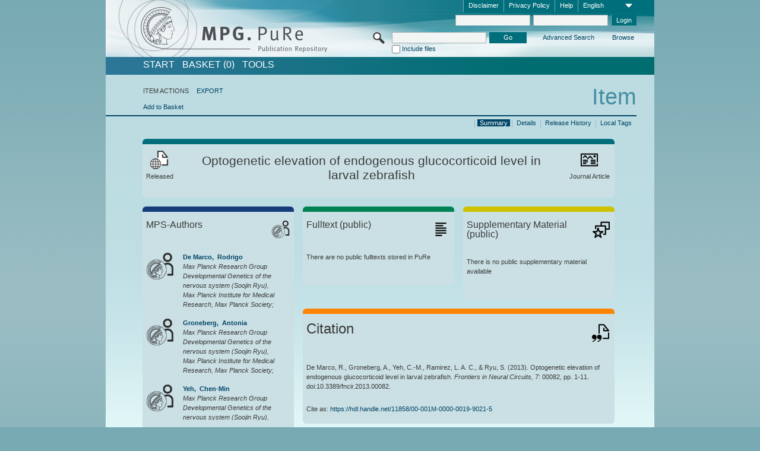

--- FILE ---
content_type: text/html;charset=UTF-8
request_url: https://pure.mpg.de/pubman/faces/ViewItemOverviewPage.jsp?itemId=item_2028427
body_size: 14231
content:
<!DOCTYPE html>
<html xmlns="http://www.w3.org/1999/xhtml"><head id="j_idt2"><link type="text/css" rel="stylesheet" href="/pubman/faces/javax.faces.resource/theme.css?ln=primefaces-aristo" /><link type="text/css" rel="stylesheet" href="/pubman/faces/javax.faces.resource/font-awesome-4.7.0/css/font-awesome.min.css" /><link type="text/css" rel="stylesheet" href="/pubman/faces/javax.faces.resource/commonJavaScript/jquery/css/jquery-ui-1.10.4.min.css" /><script type="text/javascript" src="/pubman/faces/javax.faces.resource/jsf.js?ln=javax.faces"></script><script type="text/javascript">if(window.PrimeFaces){PrimeFaces.settings.locale='en_EN';}</script>
    <title>Optogenetic elevation of endogenous glucocorticoid level in larval zebrafish :: MPG.PuRe
    </title>
	<meta http-equiv="Content-Type" content="text/html; charset=utf-8" />
	<meta http-equiv="pragma" content="no-cache" />
	<meta http-equiv="cache-control" content="no-cache" />
	<meta http-equiv="expires" content="0" />
	<link href="/pubman/resources/cssFramework/main.css" type="text/css" rel="stylesheet" /><link href="/pubman/resources/cssFramework/themes/skin_MPG/styles/theme.css" type="text/css" rel="stylesheet"/><link rel="shortcut icon" type="image/png" href="/pubman/faces/javax.faces.resources/pubman_favicon_32_32.png"/>
	
	<style type="text/css">
		.headerLogo {background-image: none; }
	</style>
	<style type="text/css">
		.fa { line-height: inherit; margin-right: 0.454545em; color: #004465;}
	</style>
	
	<script type="text/javascript">var cookieVersion = "1.0";</script>
	
	<link rel="search" type="application/opensearchdescription+xml" title="Search for publications within MPG.PuRe production" href="https://pure.mpg.de/pubman/faces/search/OpenSearch.jsp" /><script type="text/javascript" src="/pubman/faces/javax.faces.resource/jquery/jquery.js?ln=primefaces&amp;v=6.0"></script><script type="text/javascript" src="/pubman/faces/javax.faces.resource/scripts.js"></script><script type="text/javascript" src="/pubman/faces/javax.faces.resource/commonJavaScript/eSciDoc_javascript.js"></script><script type="text/javascript" src="/pubman/faces/javax.faces.resource/commonJavaScript/componentJavaScript/eSciDoc_ext_paginator.js"></script><script type="text/javascript" src="/pubman/faces/javax.faces.resource/commonJavaScript/componentJavaScript/eSciDoc_selectbox.js"></script><script type="text/javascript" src="/pubman/faces/javax.faces.resource/commonJavaScript/componentJavaScript/eSciDoc_item_list.js"></script><script type="text/javascript" src="/pubman/faces/javax.faces.resource/commonJavaScript/componentJavaScript/eSciDoc_full_item.js"></script><script type="text/javascript" src="/pubman/faces/javax.faces.resource/commonJavaScript/componentJavaScript/eSciDoc_single_elements.js"></script><script type="text/javascript" src="/pubman/faces/javax.faces.resource/commonJavaScript/componentJavaScript/breadcrump.js"></script>
	
	<link href="/cone/js/jquery.suggest.css" rel="stylesheet" type="text/css" />
    <link rel="unapi-server" type="application/xml" title="unAPI" href="https://pure.mpg.de/rest/unapi" />
<meta xmlns="http://www.w3.org/1999/xhtml" name="citation_publication_date"
      content="2013/05/06" />
<meta xmlns="http://www.w3.org/1999/xhtml" name="citation_author"
      content="De Marco, Rodrigo" />
<meta xmlns="http://www.w3.org/1999/xhtml" name="citation_author_institution"
      content="Max Planck Research Group Developmental Genetics of the nervous system (Soojin Ryu), Max Planck Institute for Medical Research, Max Planck Society" />
<meta xmlns="http://www.w3.org/1999/xhtml" name="citation_author"
      content="Groneberg, Antonia" />
<meta xmlns="http://www.w3.org/1999/xhtml" name="citation_author_institution"
      content="Max Planck Research Group Developmental Genetics of the nervous system (Soojin Ryu), Max Planck Institute for Medical Research, Max Planck Society" />
<meta xmlns="http://www.w3.org/1999/xhtml" name="citation_author"
      content="Yeh, Chen-Min" />
<meta xmlns="http://www.w3.org/1999/xhtml" name="citation_author_institution"
      content="Max Planck Research Group Developmental Genetics of the nervous system (Soojin Ryu), Max Planck Institute for Medical Research, Max Planck Society" />
<meta xmlns="http://www.w3.org/1999/xhtml" name="citation_author"
      content="Ramirez, Luis Alberto Castillo" />
<meta xmlns="http://www.w3.org/1999/xhtml" name="citation_author_institution"
      content="Max Planck Research Group Developmental Genetics of the nervous system (Soojin Ryu), Max Planck Institute for Medical Research, Max Planck Society" />
<meta xmlns="http://www.w3.org/1999/xhtml" name="citation_author"
      content="Ryu, Soojin" />
<meta xmlns="http://www.w3.org/1999/xhtml" name="citation_author_institution"
      content="Max Planck Research Group Developmental Genetics of the nervous system (Soojin Ryu), Max Planck Institute for Medical Research, Max Planck Society" />
<meta xmlns="http://www.w3.org/1999/xhtml" name="citation_title"
      content="Optogenetic elevation of endogenous glucocorticoid level in larval zebrafish" />
<meta xmlns="http://www.w3.org/1999/xhtml" name="citation_language" content="eng" />
<meta xmlns="http://www.w3.org/1999/xhtml" name="citation_doi"
      content="10.3389/fncir.2013.00082" />
<meta xmlns="http://www.w3.org/1999/xhtml" name="citation_journal_title"
      content="Frontiers in Neural Circuits" />
<meta xmlns="http://www.w3.org/1999/xhtml" name="citation_volume" content="7" />
<meta xmlns="http://www.w3.org/1999/xhtml" name="citation_firstpage" content="1" />
<meta xmlns="http://www.w3.org/1999/xhtml" name="citation_lastpage" content="11" />
<meta xmlns="http://www.w3.org/1999/xhtml" name="citation_fulltext_html_url"
      content="http://www.frontiersin.org/Journal/DownloadFile.ashx?pdf=1&amp;FileId=86518&amp;articleId=46978&amp;Version=1&amp;ContentTypeId=21&amp;FileName=fncir-07-00082.pdf" />
<meta xmlns="http://www.w3.org/1999/xhtml" name="citation_fulltext_html_url"
      content="http://dx.doi.org/10.3389/fncir.2013.00082" />
<meta xmlns="http://www.w3.org/1999/xhtml" name="DC.issued" content="2013/05/06" />
<meta xmlns="http://www.w3.org/1999/xhtml" name="DC.creator"
      content="De Marco, Rodrigo" />
<meta xmlns="http://www.w3.org/1999/xhtml" name="DC.creator"
      content="Groneberg, Antonia" />
<meta xmlns="http://www.w3.org/1999/xhtml" name="DC.creator" content="Yeh, Chen-Min" />
<meta xmlns="http://www.w3.org/1999/xhtml" name="DC.creator"
      content="Ramirez, Luis Alberto Castillo" />
<meta xmlns="http://www.w3.org/1999/xhtml" name="DC.creator" content="Ryu, Soojin" />
<meta xmlns="http://www.w3.org/1999/xhtml" name="DC.title"
      content="Optogenetic elevation of endogenous glucocorticoid level in larval zebrafish" />
<meta xmlns="http://www.w3.org/1999/xhtml" name="DC.language" content="eng" />
<meta xmlns="http://www.w3.org/1999/xhtml" name="DC.identifier"
      content="https://doi.org/10.3389/fncir.2013.00082" />
<meta xmlns="http://www.w3.org/1999/xhtml" name="DC.relation.ispartof"
      content="Frontiers in Neural Circuits" />
<meta xmlns="http://www.w3.org/1999/xhtml" name="DC.citation.volume" content="7" />
<meta xmlns="http://www.w3.org/1999/xhtml" name="DC.citation.spage" content="1" />
<meta xmlns="http://www.w3.org/1999/xhtml" name="DC.citation.epage" content="11" />
<meta xmlns="http://www.w3.org/1999/xhtml" name="DC.identifier"
      content="http://www.frontiersin.org/Journal/DownloadFile.ashx?pdf=1&amp;FileId=86518&amp;articleId=46978&amp;Version=1&amp;ContentTypeId=21&amp;FileName=fncir-07-00082.pdf" />
<meta xmlns="http://www.w3.org/1999/xhtml" name="DC.identifier"
      content="http://dx.doi.org/10.3389/fncir.2013.00082" />
    <meta name="description" content="Author: De Marco, Rodrigo et al.; Genre: Journal Article; Issued: 2013-05-06; Title: Optogenetic elevation of endogenous glucocorticoid level in larval zebrafish" /><script type="text/javascript" src="/pubman/faces/javax.faces.resource/commonJavaScript/jquery/jquery-ui-1.10.4.min.js"></script>
	<!-- ACHTUNG: Mit untenstehenden Bibliotheken funktioniert der nanoScroller nicht !!!
	              Daher kann auch eSciDoc_full_item.js nicht auf die neue Syntax umgestellt werden!!!
	&lt;h:outputScript name="commonJavaScript/jquery/jquery-3.6.0.js" /&gt;
	&lt;h:outputScript name="commonJavaScript/jquery/jquery-migrate-3.3.2.js" /&gt;
	  -->
    <script src="/cone/js/jquery.suggest.js"></script><script type="text/javascript" src="/pubman/faces/javax.faces.resource/commonJavaScript/componentJavaScript/autoSuggestFunctions.js"></script>
    <style type="text/css">
        .dialogNoTitleBar .ui-dialog-titlebar {
            display: none;
        }

        .ui-dialog {
            background: #eee
        }
    </style>
    <script type="text/javascript">
        var currentDialog;
        var text = 'By continuing with the next step you authorize the Max Planck Digital Library to register a DataCite DOI (Digital Object Identifier) for this MPG.PuRe record. The DOI registration cannot be undone, therefore please use this function with care and only if you are aware of the consequences.<br/><br/>In particular you confirm with a DOI registration the scientific quality of the content and the fact that there has not been assigned any DOI to the publication before by the MPG or any other institution. Further details on this requirements can be found <a href="http://doi.mpdl.mpg.de/faq/#req" target="_new">here</a>.<br/><br/>You also agree that the MPG.PuRe URL and bibliographic metadata will be transferred to the German National Library of Science and Technology (TIB) in order to register the DOI name.';

        function showDialog() {
            currentDialog = $("<p>" + text + "</p>").dialog({
                dialogClass: "dialogNoTitleBar",
                modal: true,
                width: "auto",
                resizable: false,
                draggable: false,
                width: 500,
                buttons: [{
                        text: "Cancel",
                        click: function() {
                            $(this).dialog("close");
                        }
                    },
                    {
                        text: "create DOI",
                        click: function() {
                            $(".hiddenLnkExecuteAddDoi").click();
                            $(this).dialog("close");
                        }
                    }
                ],
                close: function(event, ui) {
                    $(this).dialog("destroy");
                }
            });
        }
    </script></head>

<body lang="en">
        <!-- The unAPI Identifier for this item --><abbr class='unapi-id' title='item_2028427_4'></abbr>
        <div class="full wrapper"><input id="offset" type="hidden" name="offset" />
		<div class="full_area0 header clear">
			<!-- begin: header section (including meta menu, logo, searchMenu and main menu)-->
			<!-- import meta menu here --><div id="Header:metaMenuSkipLinkAnchor" class="full_area0 metaMenu">
		<!-- meta Menu starts here -->
<form id="Header:j_idt61" name="Header:j_idt61" method="post" action="/pubman/faces/ViewItemOverviewPage.jsp" enctype="application/x-www-form-urlencoded">
<input type="hidden" name="Header:j_idt61" value="Header:j_idt61" />
<span class="seperator"></span>
				<div class="medium_area0 endline selectContainer">
					<div class="medium_area0">
						<span class="medium_area0 selectionBox">English</span>
						<div class="min_imgArea selectboxIcon"> </div>
					</div><select id="Header:j_idt61:selSelectLocale" name="Header:j_idt61:selSelectLocale" class="medium_area0" size="1" title="Choose language." onchange="submit();">	<option value="en" selected="selected">English</option>
	<option value="de">Deutsch</option>
	<option value="ja">日本語</option>
</select>
				</div><span class="seperator"></span>

				<!-- Guide --><a id="Header:j_idt61:lnkPubManHelp" name="Header:j_idt61:lnkPubManHelp" href="https://colab.mpdl.mpg.de/mediawiki/MPG.PuRe_Help" rel="noreferrer noopener" title="MPG.PuRe Help" target="_blank" class="free_area0_p8 endline">Help</a><span class="seperator"></span>

				<!-- Privacy Policy --><a id="Header:j_idt61:lnkPrivacyPolicy" href="#" title="Privacy Policy" onclick="jsf.util.chain(this,event,'loadBlog(\'http://colab.mpdl.mpg.de/mediawiki/MPG.PuRe_Datenschutzhinweis\');return false','mojarra.jsfcljs(document.getElementById(\'Header:j_idt61\'),{\'Header:j_idt61:lnkPrivacyPolicy\':\'Header:j_idt61:lnkPrivacyPolicy\'},\'\')');return false" class="free_area0_p8 endline">Privacy Policy</a><span class="seperator"></span>

				<!-- Policy --><a id="Header:j_idt61:lnkPolicy" href="#" title="Policy&amp;Disclaimer." onclick="jsf.util.chain(this,event,'loadBlog(\'http://colab.mpdl.mpg.de/mediawiki/MPG.PuRe_Impressum\');return false','mojarra.jsfcljs(document.getElementById(\'Header:j_idt61\'),{\'Header:j_idt61:lnkPolicy\':\'Header:j_idt61:lnkPolicy\'},\'\')');return false" class="free_area0_p8 endline">Disclaimer</a><span class="seperator"></span>

				<!-- CurrentIp -->

				<!-- LogIn, LogOut --><div id="Header:j_idt61:login" style="clear:right; margin-top:0.37em"><span class="seperator"></span><input id="Header:j_idt61:lnkLogin" type="submit" name="Header:j_idt61:lnkLogin" value="Login" class="activeButton quickSearchBtn free_area0_p8 endline" /><input id="Header:j_idt61:inputUsername" type="text" name="Header:j_idt61:inputUsername" class="large_txtInput" />
					<!--
					&lt;p:watermark for="inputUsername" value="username"
						rendered="true" /&gt;
					--><span class="seperator"></span><input id="Header:j_idt61:inputSecretPassword" type="password" name="Header:j_idt61:inputSecretPassword" value="" class="large_txtInput" />
					<!--
					&lt;p:watermark for="inputSecretPassword" value="password"
						rendered="true" /&gt;
					--></div>

			<!-- meta Menu ends here --><input type="hidden" name="javax.faces.ViewState" id="j_id1:javax.faces.ViewState:0" value="ekLrXR3DBJbqHEqr05oMEdQZKPA2gChS5cnJNez/IZSqR0EbVB8T50rrtuBxFgJsnzfkSz5MV3pEreE5KSfuoXHq/wPnlC3k5eVmtbB5S3njKwBB77/ceHNO/9NxwBypvMQ2ylmrHqeqLGGPrdmY2RlJffR5WrBESiHHBlWSKKkSVZ+1srzL0Tw4J6jVujRVgDWI2e4DBslvgD5YS8Kusur1wtiXH0Pk2rEbRt0VZbeSjlivAgxZX301HcMQKy8yj5dvfab7a5Zwb5RJItrVkU+GmJj5/ra99L/3xEnNi5Ic/xXPyxSfudVnnfmiAVpuozR4zjhErwyRYn8ClKcTYvbV2qd0yAeV/FLL5WBgnlw2UPuSkLiozjR1gx5KPsfOzTPXcPg5jL7HtkYCnJvdVShOWT+o1JvcJfadbJp93tiq3TzpeQsjdyBqIfr0bAC/2OFEO3cktDunn9B9tlIeL3JWFdQt+6ayFAd/Et5WNzprH1uCAlPvOgcMbipGeZT48zjWbL7+T9Ml5IKt7mdPfUxcMkXqoO7et/nIYj2sygNvW84y09kyGhN27BihRv2s5bANj+DHY0Z4+jTwY9O17MVoGYSO1iR/3EYkHtrrQqiGhVpA+BiB39+1uWJbcQaw8fuunts001yr1VHtF7SuHhaSI1KgUHvNyVYSbXadkbDuJhFyJXJCHIB+ZMEeXpoXHZ1gedI/ZzYV8KFDBAziSdBH50QWiX7Skm3yrBpJdu0soqbuIWCWL1ffsep8xGPMUvqUuiavBVo5dbxkPteAwvmMHF+zGHijanmtF/[base64]/QqxNVis1mmKHwM6QNQe1G9tOV285OLz8dfd/aSqVQI2nbPqw0ctDfo6I5e+UZz6P4/4UqTUKh3FDYx8XzXuASAaDXV0JYFJ7lc0wXK9MbcG6CJTnk2xckNYTHalMTgEFOu280fMuB0vY0kkUGCZbL0d7kHmy4X7oAmM7Xb0x+S3S01J4VA4eQlSE6rP8iaog+TmPhufNFjJM6vVWKtSD0cs1MqjlDz8ntBkPzg1Ug/2Vo9xWR0gNyBqvMoKbPVcuHT5LmA3uIaDsthrw30s681u85JA9lcIRTTvRJRcV3+DZPxThMhX/GtY1MN9/jEAdDQQxtF9RlPm2AV7J905c18hi7yJF6Tj1zEakc3ObA2uWla8iAv1Sp0nx3+RxQXqIyIKryGxnOg7hz6poH1ufk3QlG3kJk0ubA4KwqZyDzoSMdl0i0z0yrz5ScgkJZ5kgVFD9/FOaB2eIDBtTjss95RBJoMDLgMNgd6m9bomCVT0/mk5Ba7Z5scfMkKrGDaUDQSYsS5IZ5h1r17DU++Lxcm4dZWvxxMHalxAVYa21CDArBx0r8G9Kjsq9B4J/[base64]" autocomplete="off" />
</form></div>
			<div class="full_area0 LogoNSearch"><a id="Header:lnkStartPage" name="Header:lnkStartPage" href="/pubman/faces/HomePage.jsp" title="Go to PubMan Startpage."><img src="/pubman/resources/images/pure_logo_web.png" style="border:none;" class="tiny_marginLExcl headerLogo" /><span class="tiny_marginLExcl xDouble_area0 themePark "></span></a>
			<!-- import search here-->
	
	<div id="searchMenuSkipLinkAnchor" class="free_area0 searchMenu">
<form id="Header:j_idt103" name="Header:j_idt103" method="post" action="/pubman/faces/ViewItemOverviewPage.jsp" enctype="application/x-www-form-urlencoded">
<input type="hidden" name="Header:j_idt103" value="Header:j_idt103" />

			<span class="std_imgArea quickSearchIcon"> </span>
			<span class="xLarge_area0 quickSearchMenu"><input id="Header:j_idt103:quickSearchString" type="text" name="Header:j_idt103:quickSearchString" class="xLarge_txtInput quickSearchTextInput" title="Search text" /><span class="xLarge_checkbox quickSearchCheckBoxMenu"><input id="Header:j_idt103:quickSearchCheckBox" type="checkbox" name="Header:j_idt103:quickSearchCheckBox" /><label for="Header:j_idt103:quickSearchCheckBox">Include files</label></span>
			</span><input id="Header:j_idt103:btnQuickSearchStart" type="submit" name="Header:j_idt103:btnQuickSearchStart" value="Go" title="Start Search." class="small_txtBtn activeButton quickSearchBtn" />
			<span class="free_area0"><a id="Header:j_idt103:lnkAdvancedSearch" name="Header:j_idt103:lnkAdvancedSearch" href="/pubman/faces/AdvancedSearchPage.jsp" title="Extended search capabilities for released items" class="free_area0_p3 advancedSearchMenu tiny_marginLExcl">Advanced Search</a><a id="Header:j_idt103:lnkBrowseBy" href="#" title="Browse by organizations and further categories" onclick="mojarra.jsfcljs(document.getElementById('Header:j_idt103'),{'Header:j_idt103:lnkBrowseBy':'Header:j_idt103:lnkBrowseBy'},'');return false" class="free_area0_p3 organisationSearchMenu tiny_marginLExcl endline">Browse</a>
			</span><input type="hidden" name="javax.faces.ViewState" id="j_id1:javax.faces.ViewState:1" value="+TCmuQwfJ0QV3887X7Vub00K2ubTxWHEq3M/vZaCdYDge2QbnR7a9C9OZl1/BBDjfqLZtlSQal2J9kri6D9WdM1rOmrW4jJb+Ky9FZGG/8fdKdar89uOzqkPc+cpUxV4pLkEbQ9e7bEzQJ5vuA8LvQIe4L93WWJyEvpbhUprkwd6Q5ke8EsOGqHT1wSipw909l3jMz+AwzeHVZioL5LLwcs8Jxrrt5/OaP0yx9Cuxt0qNL9uTHWZfr/HiW6dpnbik0R2IH78iapO+Bg5Oh5T6Fuh9L0cxDTI5FobtWTUV0jonEvyowOkPDyGfZEV//il8pl4Bk4vOHMqM3JR23c76JyaYriGB1ZkA6vA9eK9R+hlLqFD5w2qtXF5jJsXu3KHOez/nOKOZHXvijg8bPdtE7ly/nm3yotBRIlCEhEqZYLEZ5h1yXxMLsn5OE0enG911xyq2/mqrhfZw/6gybFLXhE9qa17QgamBDdZKvk5AD8fN0lIdd6yNeJVECCfhC7lErK8BWjQ8VIPh9rEVwWtCx5yL4X4zyiItMyt6KWP9Ufcgq9wytRKzTxpjmw/3+DcmmVFeoh9gYmshNAuFAAF+23VuQ2Aq2VbQsCLSnMqDXaiKAwnen0TwL5lhxCNOmpXHI27NnpcULIVkTiolF9Pi2B3dIXXiTsTQVwFgCi907EQ/T9L6LQhl4rGMkJ+qrEOiHssC+O0JgD6jIGZhtEGXBsY/2mwoiexBQ7ksGjsn2VvgB5xkMaRCGExGDvioN3JtjIJSAve2IhSLgDHrfWdk6ivjGKDNS0kKLemsTxV6WpcUAOG+rpn6Ln687kbIh/hC6TuxksVcqMOdRB2bSCbgtpeNJpMHO4f3ySbnvjsu8/im25D2rvrbrskio70c3cjNt8OXwmibjLPzWOSouVvCW1nR0+a1YalTv1r1/hOvIDW4my0n8YR0adIyiFaP80/[base64]/T27WyXQblPqdC6e1CDQNDnZviisUrAbG6bBSlf59i7dKxJ7II48mIA120f8NW7BeWOno5P5zVPATLUXn/Zb10pqsKnl/NGOYyCFSQbB21sJix5aKudcfXhc6yWP1HrW/5/dVGKZ1lCkjMhUtZ8OBoK1uV/8HA1AlNak9432+7H0Lmnz1XQpWZzj3aJ7j8va5PYpM4axt/iW8edSCY8ZqGosjaq9pLaCrC9Ns0+L5jgzXEGrohntQqsSOVDPbCQ72Mtm0EMzWp1S0xJj4ReA1TluhZ/MzxHtl84330kPHdYXsDtYbTo0xp3gT+xwC/NdvFlzacPHEWP89TCkq8FsC0fq6ti6Wal+6nPaK/l3ni7Vgfp35rWb/ghl3uHO21MXsXazsX47GCVRvi5Gb/wzSiuRq3j9M+Vadyd25YGGtPIeZgBUPJgUFfDypzKKfoG4KrugfUVQ/tE/XqCHUxtIQ59LMDnwqI+K0iznonx7PPc+ClV6mutzR4GYsxU/114CQAI4I1Ccx2CDHfqRtAkWz/OtSu9lC8axNfPROC" autocomplete="off" />
</form>
	</div>
			</div>
		</div>
		<!-- import main menu here -->
	
	<div id="mainMenuSkipLinkAnchor" class="full_area0 mainMenu"><a id="Header:lnkHome" name="Header:lnkHome" href="/pubman/faces/HomePage.jsp" title="Go to PubMan Startpage." class="free_area0">START</a>
		<!--  start should replace the following later -->
		<!--  stop should replace the following later --><a id="Header:lnkCartItems" name="Header:lnkCartItems" href="/pubman/faces/CartItemsPage.jsp" title="Go to Basket" class="free_area0">BASKET  (0)</a><a id="Header:lnkTools" name="Header:lnkTools" href="/pubman/faces/ToolsPage.jsp" title="Go to Tools Overview" class="free_area0">Tools</a>
	</div>
<form id="form1" name="form1" method="post" action="/pubman/faces/ViewItemOverviewPage.jsp" enctype="application/x-www-form-urlencoded">
<input type="hidden" name="form1" value="form1" />

                <div id="content" class="full_area0 clear">
                    <!-- begin: content section (including elements that visualy belong to the header (breadcrumb, headline, subheader and content menu)) -->
                    <div class="clear">
                        <div class="headerSection">
		<div class="clear breadcrumb">
			<!-- Breadcrumb starts here -->
			<ol>
				<li></li>
			</ol>
			<!-- Breadcrumb ends here -->
		</div>
                            <div id="contentSkipLinkAnchor" class="clear headLine">
                                <!-- Headline starts here -->
                                <h1>Item
                                </h1>
                                <!-- Headline ends here -->
                            </div>
                        </div>
                        <div class="small_marginLIncl subHeaderSection">
                            <!-- content menu starts here --><div class="contentMenu">
                                <!-- content menu upper line starts here -->
                                <div class="free_area0 sub"><span class="free_area0">ITEM ACTIONS</span><span class="seperator void"></span><a id="form1:lnkLinkForExportView" name="form1:lnkLinkForExportView" href="ViewItemFullPage.jsp?itemId=item_2028427_4&amp;view=EXPORT" class="free_area0">EXPORT</a>
                                </div>
                                <!-- content menu upper line ends here -->
                                <!-- content menu lower line (actions) starts here --><div class="free_area0 sub action"><a id="form1:lnkAddToBasket" href="#" onclick="jsf.util.chain(this,event,'fullItemReloadAjax();','mojarra.jsfcljs(document.getElementById(\'form1\'),{\'form1:lnkAddToBasket\':\'form1:lnkAddToBasket\'},\'\')');return false">Add to Basket</a>
                                    <!-- hidden Button for executing the addDoi command, after the jquery dialog has been confirmed --><a id="form1:lnkExecuteAddDoi" href="#" style="display:none;" onclick="jsf.util.chain(this,event,'fullItemReloadAjax();','mojarra.jsfcljs(document.getElementById(\'form1\'),{\'form1:lnkExecuteAddDoi\':\'form1:lnkExecuteAddDoi\'},\'\')');return false" class="hiddenLnkExecuteAddDoi">#</a></div>
                                <!-- content menu lower line (actions) ends here -->
                                <!-- content menu lower line (export) starts here --></div>
                            <!-- content menu ends here -->
                            <!-- Subheadline starts here -->
                            <!-- Subheadline ends here -->
                            <!-- JSF messages -->
                            <div class="subHeader">
                            </div>
                            <!-- Subheadline ends here -->
                        </div>
                    </div><div class="full_area0">
                        <div class="full_area0 fullItem">
                            <!-- Item control information starts here -->
                            <div class="full_area0 fullItemControls">
                                <span class="full_area0_p5"> <b class="free_area0 small_marginLExcl">  </b><span class="seperator"></span><a id="form1:lnkViewLocalTagsPage" name="form1:lnkViewLocalTagsPage" href="/pubman/faces/ViewLocalTagsPage.jsp" class="free_area0">Local Tags</a><span class="seperator"></span><a id="form1:lnkViewItemFull_btnItemVersions" href="#" onclick="mojarra.jsfcljs(document.getElementById('form1'),{'form1:lnkViewItemFull_btnItemVersions':'form1:lnkViewItemFull_btnItemVersions'},'');return false" class="free_area0">Release History</a><span class="seperator"></span><a id="form1:lnkViewItemPage" name="form1:lnkViewItemPage" href="https://pure.mpg.de/pubman/faces/ViewItemFullPage.jsp?itemId=item_2028427_4" class="free_area0">Details</a><span class="seperator"></span><a id="form1:lnkViewItemOverviewPage" name="form1:lnkViewItemOverviewPage" href="#contentSkipLinkAnchor" class="free_area0 actual">Summary</a><span class="seperator"></span>
								</span>
                            </div>
                            <!-- Item control information ends here -->
                            <!-- Paginator starts here --><span class="full_area0 pageBrowserItem"><span class="paginatorPanel"></span></span>
                            <!-- Paginator ends here -->
                            <!-- ItemView starts here --><div class="full_area0">
	
	<!-- Title tile --><div class="filled_area0 tiny_marginRExcl small_marginLExcl tile_category borderDarkTurquoise"><div class="filled_area0_p6">
			<!-- Status icon and label --><span class="status_group tiny_marginRExcl">
				<!-- transparent src image needed for correct illustration in IE -->
				<img class="big_imgBtn statusIcon releasedItem" src="../resources/images/overviewPage/1x1transparent.gif" />
				<br />Released</span>
			<!-- Genre(-group) icon and label --><span class="genre_group tiny_marginLExcl"><img src="../resources/images/overviewPage/article_31.png" class="big_imgBtn" />
				<br />Journal Article</span>
			<!-- Publication title -->
			<h4 class="tile_publication_title">Optogenetic elevation of endogenous glucocorticoid level in larval zebrafish
			</h4></div></div><div class="huge_area0 xTiny_marginRExcl small_marginLExcl" style="overflow:visible;">

	<!-- Authors tile --><div class="huge_area0 tile_category borderDarkBlue">
		<!-- Authors tile title and icon --><div class="huge_area0_p6">
			<h5 class="tile_title">
				<img src="../resources/images/overviewPage/MPG_authors_31.png" class="big_imgBtn" align="right" />MPS-Authors
			</h5></div>
		<!-- If no MPG authors available show message -->
		<!-- If no OpenSource authors available show message -->
		<!-- Iterator for MPG Authors --><div class="huge_area0_p0 nano" style="max-height:300px;"><div class="free_area0_p6 content">
					<div>
						<!-- Hidden ID (used to replace image with CoNE image if available [see JavaScript]) --><span class="mpgAuthorId noDisplay">/persons/resource/persons118950</span>
						<!-- specific --><span class="image">
							<!-- Standard image for Authors with CoNE link --><a href="https://pure.mpg.de/cone/persons/resource/persons118950" rel="noreferrer noopener" target="_blank">
								<img src="../resources/images/overviewPage/MPG_authors_64.png" class="large_imgImg xTiny_marginRExcl" align="left" /></a>
							<!-- Standard image for Authors without CoNE link --></span>
						<!-- Author textual information -->
						<p class="xLarge_area0 xTiny_marginLExcl">
							<!-- Author name with CoNE link --><span class="author_name"><a href="https://pure.mpg.de/cone/persons/resource/persons118950" rel="noreferrer noopener" target="_blank">De Marco, 
								Rodrigo</a></span>
							<!-- Author name without CoNE link -->
							<!-- Iterator for the authors organizations (linked in the publication) --><span class="author_organization">
									<br />Max Planck Research Group Developmental Genetics of the nervous system (Soojin Ryu), Max Planck Institute for Medical Research, Max Planck Society;</span>
						</p>
					</div>
					<div>
						<!-- Hidden ID (used to replace image with CoNE image if available [see JavaScript]) --><span class="mpgAuthorId noDisplay">/persons/resource/persons93198</span>
						<!-- specific --><span class="image">
							<!-- Standard image for Authors with CoNE link --><a href="https://pure.mpg.de/cone/persons/resource/persons93198" rel="noreferrer noopener" target="_blank">
								<img src="../resources/images/overviewPage/MPG_authors_64.png" class="large_imgImg xTiny_marginRExcl" align="left" /></a>
							<!-- Standard image for Authors without CoNE link --></span>
						<!-- Author textual information -->
						<p class="xLarge_area0 xTiny_marginLExcl">
							<!-- Author name with CoNE link --><span class="author_name"><a href="https://pure.mpg.de/cone/persons/resource/persons93198" rel="noreferrer noopener" target="_blank">Groneberg, 
								Antonia</a></span>
							<!-- Author name without CoNE link -->
							<!-- Iterator for the authors organizations (linked in the publication) --><span class="author_organization">
									<br />Max Planck Research Group Developmental Genetics of the nervous system (Soojin Ryu), Max Planck Institute for Medical Research, Max Planck Society;</span>
						</p>
					</div>
					<div>
						<!-- Hidden ID (used to replace image with CoNE image if available [see JavaScript]) --><span class="mpgAuthorId noDisplay">/persons/resource/persons118968</span>
						<!-- specific --><span class="image">
							<!-- Standard image for Authors with CoNE link --><a href="https://pure.mpg.de/cone/persons/resource/persons118968" rel="noreferrer noopener" target="_blank">
								<img src="../resources/images/overviewPage/MPG_authors_64.png" class="large_imgImg xTiny_marginRExcl" align="left" /></a>
							<!-- Standard image for Authors without CoNE link --></span>
						<!-- Author textual information -->
						<p class="xLarge_area0 xTiny_marginLExcl">
							<!-- Author name with CoNE link --><span class="author_name"><a href="https://pure.mpg.de/cone/persons/resource/persons118968" rel="noreferrer noopener" target="_blank">Yeh, 
								Chen-Min</a></span>
							<!-- Author name without CoNE link -->
							<!-- Iterator for the authors organizations (linked in the publication) --><span class="author_organization">
									<br />Max Planck Research Group Developmental Genetics of the nervous system (Soojin Ryu), Max Planck Institute for Medical Research, Max Planck Society;</span>
						</p>
					</div>
					<div>
						<!-- Hidden ID (used to replace image with CoNE image if available [see JavaScript]) --><span class="mpgAuthorId noDisplay">/persons/resource/persons123054</span>
						<!-- specific --><span class="image">
							<!-- Standard image for Authors with CoNE link --><a href="https://pure.mpg.de/cone/persons/resource/persons123054" rel="noreferrer noopener" target="_blank">
								<img src="../resources/images/overviewPage/MPG_authors_64.png" class="large_imgImg xTiny_marginRExcl" align="left" /></a>
							<!-- Standard image for Authors without CoNE link --></span>
						<!-- Author textual information -->
						<p class="xLarge_area0 xTiny_marginLExcl">
							<!-- Author name with CoNE link --><span class="author_name"><a href="https://pure.mpg.de/cone/persons/resource/persons123054" rel="noreferrer noopener" target="_blank">Ramirez, 
								Luis Alberto Castillo</a></span>
							<!-- Author name without CoNE link -->
							<!-- Iterator for the authors organizations (linked in the publication) --><span class="author_organization">
									<br />Max Planck Research Group Developmental Genetics of the nervous system (Soojin Ryu), Max Planck Institute for Medical Research, Max Planck Society;</span>
						</p>
					</div>
					<div>
						<!-- Hidden ID (used to replace image with CoNE image if available [see JavaScript]) --><span class="mpgAuthorId noDisplay">/persons/resource/persons95051</span>
						<!-- specific --><span class="image">
							<!-- Standard image for Authors with CoNE link --><a href="https://pure.mpg.de/cone/persons/resource/persons95051" rel="noreferrer noopener" target="_blank">
								<img src="../resources/images/overviewPage/MPG_authors_64.png" class="large_imgImg xTiny_marginRExcl" align="left" /></a>
							<!-- Standard image for Authors without CoNE link --></span>
						<!-- Author textual information -->
						<p class="xLarge_area0 xTiny_marginLExcl">
							<!-- Author name with CoNE link --><span class="author_name"><a href="https://pure.mpg.de/cone/persons/resource/persons95051" rel="noreferrer noopener" target="_blank">Ryu, 
								Soojin</a></span>
							<!-- Author name without CoNE link -->
							<!-- Iterator for the authors organizations (linked in the publication) --><span class="author_organization">
									<br />Max Planck Research Group Developmental Genetics of the nervous system (Soojin Ryu), Max Planck Institute for Medical Research, Max Planck Society;</span>
						</p>
					</div></div></div>
		<!-- Iterator for OpenSource Authors --></div>
	
	<!-- External resource tile --><div class="huge_area0 tile_category borderRed">
		<!-- External resource title and icon --><div class="huge_area0_p6">
			<h5 class="tile_title">
				<img src="../resources/images/overviewPage/external_Ressources_31.png" class="big_imgBtn" align="right" />External Resource
			</h5></div>
		<!-- If no external resources are available show message -->
		<!-- Iterator for external resources --><div class="huge_area0_p0 nano" style="max-height:300px;min-height:62px;"><div class="free_area0_p6 content"><span style="display:grid">
						<!-- External resource icon -->
						<img src="../resources/images/overviewPage/external_Ressources_31.png" class="min_imgBtn xxTiny_marginRExcl" align="left" />
						<!-- Textual description and link to external resource --><span id="form1:j_idt431:0:imgLocatorGroupOpenAccessUnknown">
							<img src="../resources/images/open_access_not_specified_31.png" class="large_imgImg xTiny_marginRExcl" align="left" title="Open Access status unknown" /></span>
						<p class="double_area0 grid-item-3">
							<!-- Link to the external resource --><a id="form1:j_idt431:0:lnkLocator" name="form1:j_idt431:0:lnkLocator" href="http://www.frontiersin.org/Journal/DownloadFile.ashx?pdf=1&amp;FileId=86518&amp;articleId=46978&amp;Version=1&amp;ContentTypeId=21&amp;FileName=fncir-07-00082.pdf" rel="noreferrer noopener" target="_blank"><span title="http://www.frontiersin.org/Journal/DownloadFile.ashx?pdf=1&amp;FileId=86518&amp;articleId=46978&amp;Version=1&amp;ContentTypeId=21&amp;FileName=fncir-07-00082.pdf">http://www.frontiersin.org/Journal/DownloadFile.ashx?pdf=1&amp;FileId=86518&amp;articleId=46978&amp;Version=1&amp;ContentTypeId=21&amp;FileName=fncir-07-00082.pdf</span></a>
							<!-- Text if publication is withdrawn -->
							<br />
							<!-- Content category --> (Any fulltext)
						</p></span><span style="display:grid">
						<!-- External resource icon -->
						<img src="../resources/images/overviewPage/external_Ressources_31.png" class="min_imgBtn xxTiny_marginRExcl" align="left" />
						<!-- Textual description and link to external resource --><span id="form1:j_idt431:1:imgLocatorGroupOpenAccessUnknown">
							<img src="../resources/images/open_access_not_specified_31.png" class="large_imgImg xTiny_marginRExcl" align="left" title="Open Access status unknown" /></span>
						<p class="double_area0 grid-item-3">
							<!-- Link to the external resource --><a id="form1:j_idt431:1:lnkLocator" name="form1:j_idt431:1:lnkLocator" href="http://dx.doi.org/10.3389/fncir.2013.00082" rel="noreferrer noopener" target="_blank"><span title="http://dx.doi.org/10.3389/fncir.2013.00082">http://dx.doi.org/10.3389/fncir.2013.00082</span></a>
							<!-- Text if publication is withdrawn -->
							<br />
							<!-- Content category --> (Any fulltext)
						</p></span></div></div></div>
	
	<!-- Fulltext tile --><div class="huge_area0 tile_category borderDarkGreen xTiny_marginRExcl">
		<!-- Fulltext title and icon --><div class="huge_area0_p6">
			<h5 class="tile_title">
				<img src="../resources/images/overviewPage/fulltext_31.png" class="big_imgBtn" align="right" />Fulltext (restricted access)
			</h5></div>
		<!-- If no fulltexts are available show message --><div class="huge_area0_p6">There are currently no full texts shared for your IP range.</div>
		<!-- Iterator for publicly accessible fulltexts (not only any-fulltext, but also postprint/preprint/publisher-version) --><div class="huge_area0_p0 nano" style="max-height:350px;"><div class="free_area0_p6 content"></div></div></div></div><div class="third_area0">
	
	<!-- Fulltext tile --><div class="huge_area0 tile_category borderDarkGreen xTiny_marginRExcl">
		<!-- Fulltext title and icon --><div class="huge_area0_p6">
			<h5 class="tile_title">
				<img src="../resources/images/overviewPage/fulltext_31.png" class="big_imgBtn" align="right" />Fulltext (public)
			</h5></div>
		<!-- If no fulltexts are available show message --><div class="huge_area0_p6">There are no public fulltexts stored in PuRe</div>
		<!-- Iterator for publicly accessible fulltexts (not only any-fulltext, but also postprint/preprint/publisher-version) --><div class="huge_area0_p0 nano" style="max-height:350px;"><div class="free_area0_p6 content"></div></div></div>
	
	<!-- Supplementary Material tile --><div class="huge_area0 tile_category borderYellow">
		<!-- Supplementary Material title and icon --><div class="huge_area0_p6">
			<h5 class="tile_title">
				<img src="../resources/images/overviewPage/supplementary_material_31.png" class="big_imgBtn" align="right" />Supplementary Material (public)
			</h5></div>
		<!-- If no supplementary material is available show message --><div class="free_area0_p6">There is no public supplementary material available</div>
		<!-- Iterator for publicly accessible supplementary material --><div class="huge_area0_p0 nano" style="max-height:300px;"><div class="free_area0_p6 content"></div></div></div>
	
	<!-- Citation tile --><div class="third_area0 tile_category borderOrange">
		<!-- Citation title and icon --><div class="third_area0_p6">
			<h5 class="tile_citation_title">
				<img src="../resources/images/overviewPage/citation_31.png" class="big_imgBtn" align="right" />Citation
			</h5></div>
		<!-- Citation text and PID --><div class="third_area0_p6">
			<!-- Citation -->
      <div class="Pubman">
         <p>De Marco, R., Groneberg, A., Yeh, C.-M., Ramirez, L. A. C., &amp; Ryu, S. <span class="DisplayDateStatus">(2013).</span> Optogenetic
            elevation of endogenous glucocorticoid level in larval zebrafish.<span class="Italic"><i> Frontiers in Neural Circuits,</i></span>
            <span class="Italic"><i>7</i></span>: 00082, pp. 1-11. doi:10.3389/fncir.2013.00082.
         </p>
      </div>
   
			<br />
			<!-- PID --><span id="form1:txtCitationUrlItemPid">Cite as: </span><a id="form1:lnkCitationURLItemPid" name="form1:lnkCitationURLItemPid" href="https://hdl.handle.net/11858/00-001M-0000-0019-9021-5" title="Always points to the most recent version of this publication, which is accessible with your user rights. Depending on the status of the actual version you may directed to different versions.">https://hdl.handle.net/11858/00-001M-0000-0019-9021-5</a>
			<!-- URL if PID is deactivated --></div></div>
	
	<!-- Abstract Tile --><div class="third_area0 tile_category borderBrown">
		<!-- Abstract title and image --><div class="third_area0_p6">
			<h5 class="tile_title">
				<img src="../resources/images/overviewPage/abstract_31.png" class="big_imgBtn" align="right" />Abstract
			</h5></div>
		<!-- If no abstracts are available show message-->
		<!-- Iterator for abstracts --><div class="third_area0_p6">The stress response is a suite of physiological and behavioral processes that help to maintain or reestablish homeostasis. Central to the stress response is the hypothalamic-pituitary-adrenal (HPA) axis, as it releases crucial hormones in response to stress. Glucocorticoids (GCs) are the final effector hormones of the HPA axis, and exert a variety of actions under both basal and stress conditions. Despite their far-reaching importance for health, specific GC effects have been difficult to pin-down due to a lack of methods for selectively manipulating endogenous GC levels. Hence, in order to study stress-induced GC effects, we developed a novel optogenetic approach to selectively manipulate the rise of GCs triggered by stress. Using this approach, we could induce both transient hypercortisolic states and persistent forms of hypercortisolaemia in freely behaving larval zebrafish. Our results also established that transient hypercortisolism leads to enhanced locomotion shortly after stressor exposure. Altogether, we present a highly specific method for manipulating the gain of the stress axis with high temporal accuracy, altering endocrine and behavioral responses to stress as well as basal GC levels. Our study offers a powerful tool for the analysis of rapid (non-genomic) and delayed (genomic) GC effects on brain function and behavior, feedbacks within the stress axis and developmental programming by GCs.</div></div></div></div>
                            <!-- ItemView ends here -->
                        </div></div>
                    <!-- end: content section -->
                </div><input type="hidden" name="javax.faces.ViewState" id="j_id1:javax.faces.ViewState:2" value="vWjyGMM1z1SDk9rWByN92X+k5ZpFeCT99ZN+ke5ryW7qgg33I4/4QHzSLX9Vz+/OSlaytiGt2WLvJ0fL+3l6MQo8EIKooDeFvIFDco5XUAE3QLbLMZVkay01XSYq9oRzpseGEmpzKh5UIpPUWRa2qD3H9ZHro/mdcNNiS58FY8YLoudEILlU5Db3Fog8CcDzNz7SkSKpyutiEwuKcVzLrNPAPJjjmjEL2lebBwcYLZO3Omvxjw22RNGoZAboiCpzMSOS9wiumEQzy9oQhciWWsRDFj7WcA/6D1HulKZKJYZvTzoXB52RE1d8K7KGoRVyXyFKHD3TrSNVHZCjz7Rv367d32QOgveF/txkpHPGPS72qpToq+Elax18FGZg4/QOa8u/IYlzebd9CIIEQTpxNM1Hzf7Rn4AYOXYao1U0713bWuKcqqRlP1SKcfqr8C+H0ZBEFAvnL40Sa31iZ11tVSwvOOAOcHCiSb2gC7zCUzY/d+2KGfMQbRn0MrGS4LD1sLxd5UIJv/sfzc1D3VIaYaFdeCdsgiqTdNb6FVLwjZkRTclF382+naQm/yDHAB8fTsZICnYJfYrtHmvTppUQmWNmlLvOl7B3f+XQA6YBrGT9CaET0Ul/H3ghkfx2YwqZ2Q7YXGNLT/J4dMIdd+xSsEnw6CF7Akif49gV/o8dC8qNZfolOg+taU3IBUFpTKeBK9p6VC+d1ZrU2oV2RF2YrXgCHeTDl8ZvBUzRsqmDbvcmT85cN2R8OvsTjb7XnBhvHCC3ao3ywtuANanFvhc4Gcr4Fsr/dyejjhVDaR4oAEyGQ6Ansgv1YK5/DJ3H3q+0YH2N1OJd/COCiObXFt9aTssmpiolxmTMpmHtG+VOjtBba4vrZ95K7yGnX5NQjDx2Pph/9OS/HIJqKIOny+qtF66M5PXT12+VXr1xHyhBOCgHJMj+UZky5WOspdfzIUFoFBbWPizblsumtCO3+4LwLnR2zeCu3xQ52PEuH9X8pLKQxBwh/QunSHfx/c3cPbfveCc8TwkINR8FX5zq5C2vvgbVE5HfRN0vqRggM1svLd+/IRs25C3Af0AqFtolp8i13xaoJd4gOBYAahTKi+L1rZM+nGKSutyxwr/rRCkK3Ff0zWKNd04oSHCfb6LDACJxukAJwwVe4aAAvNJhFS1llkFrwX6+R5N8PDvGNWZvYA8aP0SWnoqwhgFGvJM3s/REvFeCtR2FlKuAIz0doRoGGL4S6lTnKIWAv0Stirph/yTLnnwxyuXt3tpKyFDP1UDGCu86j0MTsTWrCTlsGjUt+MWhfp3t6usCX5iM3CzVxATXChfFfl2GGD+7Vpkzh8keTS/d/aQfKyplS28jRtzH8kloPAeVff0S3onVfKJO5e/V8e5bQG5eqtyOd70AKKAD726ZXCcUpvCLfK+VCb3Hk4fxisQpb9D1uyVKageqGv+0ykt6wOOueppK8MKltln6rHPAwH0vNuzyF97/yGWyLg0q3GBMi5BA2vAS6ViX1dtBAev449XvwjSzjmQYA+MpWWBPAHsC0cQBHQTCHj66PgwekGBTBEhr/54kn4LpZfZWsjEX91k/gwgvh8SciP4Za5zweopx6yjyECbtpf3daUFJgHEp0d0ZTX/FG/JgUky+ItaIRV+Geq6CHrjocOHvTtfqc31fGjVVF+x+hlKbIISQ3IFEWOg3afvBwJ5zbdB7IgMIzYptNoEF0A4TCLhJMzvnxK8KGnGPECe/8moFr5ypXbAOSzjScIirmiMRdSe8Ufvyk4MtUyPp0yxEqFIqMwNNZD+CU6cNtI5NN7H2MlWtgJtK7W1tjFZ3xi936Cz6hxfSYfZF6p7Fh2HraDwQry3LViH7OgGXeAoukrRuZ7AlWsUVMA7YKSBb31bnv+HTWMrHo2CzAJuKyKpAhmMx" autocomplete="off" />
</form>
        </div>

		<div class="footer">

			<div class="full_area0">
				 
				<!-- Mattomo -->
<script data-name="matomo"  data-category="analytics" type="text/plain">
var _paq = _paq || [];
  /* tracker methods like "setCustomDimension" should be called before "trackPageView" */
  console.log(document.URL);

  var regexOverview = /https:\/\/pure\.mpg\.de\/pubman\/faces\/ViewItemOverviewPage\.jsp\?itemId=(item_\d+)_?\d?.*/;
  var matchOverview = regexOverview.exec(document.URL);
  var regexFull = /https:\/\/pure\.mpg\.de\/pubman\/faces\/ViewItemFullPage\.jsp\?itemId=(item_\d+)_?\d?.*/;
  var matchFull = regexFull.exec(document.URL);

  if (matchOverview != null && matchOverview[1] != null && matchOverview[1] !== undefined) {
    _paq.push(['setCustomUrl', 'https://pure.mpg.de/pubman/item/' + matchOverview[1]]);
  }
  else if (matchFull != null && matchFull[1] != null && matchFull[1] !== undefined) {
    _paq.push(['setCustomUrl', 'https://pure.mpg.de/pubman/item/' + matchFull[1]]);
  }
  
  _paq.push(['trackPageView']);
  _paq.push(["disableCookies"]);

  (function() {
    var u="//analytics.mpdl.mpg.de/";
    
    if (document.URL.toString() === 'https://pure.mpg.de/pubman/faces/ViewItemFullPage.jsp' ||
      document.URL.toString() === 'https://pure.mpg.de/pubman/faces/ViewItemOverviewPage.jsp') {
        return;
    }


    _paq.push(['setTrackerUrl', u+'piwik.php']);
    _paq.push(['setSiteId', '1']);

    var d=document, g=d.createElement('script'), s=d.getElementsByTagName('script')[0];
    g.type='text/javascript'; g.async=true; g.defer=true; g.src=u+'piwik.js'; s.parentNode.insertBefore(g,s);
  })();
</script>
<script defer src="https://assets.mpdl.mpg.de/static/mpdl-consent/consent-config-matomo.js"></script>
<script defer>
    window.addEventListener('load', ()=> {
        runConsentBanner({'privacyPolicyUrl' : 'https://colab.mpdl.mpg.de/mediawiki/MPG.PuRe_Datenschutzhinweis'});
    });
</script>

			</div>
		</div>
        
		<script type="text/javascript">
	        var suggestConeUrl = "https://pure.mpg.de/cone/";
        
		    var citationStyleSuggestBaseURL = '$1?format=json';
    		var citationStyleSuggestURL = suggestConeUrl + 'citation-styles/query';

			$(document).ready(function() {
				startNanoScrollerWhenLoaded();
				
				// Try to replace standard author images with CoNE-images
				replaceAuthorImage();
				checkUpdateCslUi();
			});

			// NanoScroller
			var counter = 0;
			var startNanoScrollerTimeout;

			// Add NanoScroller (Scrollbar only visible when hovering the marked div)
			function startNanoScrollerWhenLoaded() {
				clearTimeout(startNanoScrollerTimeout);
				switch (typeof $.fn.nanoScroller) {
					case 'function':
						var nanoDiv = $(".nano");
						nanoDiv.nanoScroller();
						break;
					default:
						counter++;
						if (counter < 10) {
							startNanoScrollerTimeout = setTimeout(startNanoScrollerWhenLoaded, 100);
						}
						break;
				}
			}

			// tries to replace the standard author image with the cone image.
			function replaceAuthorImage() {
				var url;
				var jsonRequestUrl;
				var imgElement;
				$('.mpgAuthorId').each(function(index) {
					url = $(this).text();
					jsonRequestUrl = 'https://pure.mpg.de/cone' + url + '?format=json';
					imgElement = $(this).parent().find('img').get(0);
					updateImage(imgElement, jsonRequestUrl);
				});
			}

			// JSon request to CoNE (works only if CoNE is on the same server as PubMan [Cross-site-scripting])
			// !DOES NOT WORK LOCALLY! (Cross-site-scripting)
			function updateImage(imgElement, jsonRequestUrl) {
				$.getJSON(jsonRequestUrl, function(result) {
					var pictureUrl = result.http_xmlns_com_foaf_0_1_depiction;
					if (pictureUrl != undefined && pictureUrl.trim() != '') {
						$(imgElement).attr('src', pictureUrl);
					}
				});
			}

			function checkUpdateCslUi() {
				(typeof updateCslUi == 'function') ? updateCslUi(): setTimeout("checkUpdateCslUi()", 30);
			}
		</script>
</body>

</html>